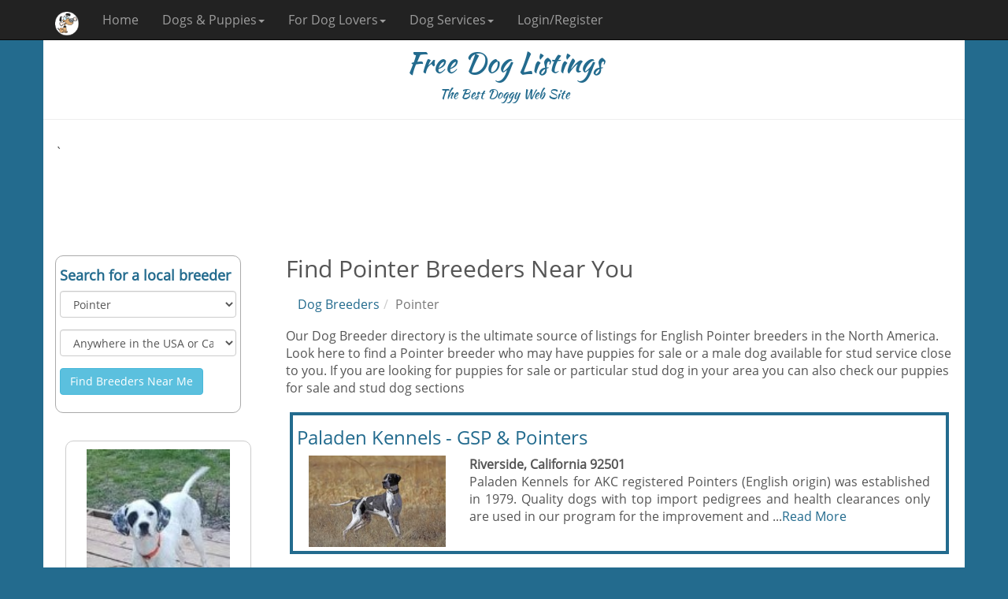

--- FILE ---
content_type: text/html; charset=utf-8
request_url: https://www.freedoglistings.com/Dog-Breeders/Pointer
body_size: 25090
content:
<!DOCTYPE html>
<html xmlns="http://www.w3.org/1999/xhtml" lang="en" xml:lang="en">
<head>
    <meta charset="utf-8" />
    <meta name="viewport" content="width=device-width, initial-scale=1.0" />
    <meta http-equiv="Content-Type" content="text/html; charset=utf-8" />
    <meta http-equiv="Content-Language" content="en" />
    <title>Pointer Breeders near you</title>
    <meta name="description" content="Find English Pointer Breeders near you using our searchable directory. If you need a reputable Pointer breeder, you&#x27;ve come to the right website. Take a look! Including California." />
    <meta name="keywords" content="Pointer,English Pointer,Breeders,breeding Kennels,United States,Canada,California" />
    <meta name="robots" content="INDEX,FOLLOW" />
    <link rel="canonical" href="https://www.freedoglistings.com/Dog-Breeders/Pointer" />
    <meta name="theme-color" content="#236B8E" />
    <link href="/favicon.ico" rel="shortcut icon" type="image/x-icon" />
    <link rel="manifest" href="/manifest.json" />
    <meta name="p:domain_verify" content="3469dbaaf0d0af7ed1219f8fc95b2afb" />
    <link href="https://maxcdn.bootstrapcdn.com/font-awesome/4.6.3/css/font-awesome.min.css" rel="stylesheet" />
    
    

        <!--
    <link rel="stylesheet" href="https://fonts.googleapis.com/css?family=Open+Sans|Kaushan+Script"
          asp-fallback-href="~/lib/googlefonts/fonts/fonts.css"
          asp-fallback-test-class="sr-only" asp-fallback-test-property="position" asp-fallback-test-value="absolute" />
    <link rel="stylesheet" href="https://ajax.aspnetcdn.com/ajax/bootstrap/3.3.7/css/bootstrap.min.css"
          asp-fallback-href="~/lib/bootstrap/dist/css/bootstrap.min.css"
          asp-fallback-test-class="sr-only" asp-fallback-test-property="position" asp-fallback-test-value="absolute" />
        -->
        <link rel="stylesheet" href="/css/site.min.css?v=HL3I5BMLsBTi3hmHwTzYXrqzMrCN9si89HxHiLrToO0" />
        <script async src="https://www.googletagmanager.com/gtag/js?id=GA_TRACKING_ID"></script>
        <script>
            window.dataLayer = window.dataLayer || [];
            function gtag() { dataLayer.push(arguments); }
            gtag('js', new Date());
            gtag('config', 'UA-1192762-1');
        </script>
    
    
    <meta name="msvalidate.01" content="CD2BC485DDE85AD017553FD80292774B" />
</head>
<body>
    <nav class="navbar navbar-inverse navbar-fixed-top">
        <div class="container">
            <div class="navbar-header">
                <button type="button" class="navbar-toggle" data-toggle="collapse" data-target=".navbar-collapse">
                    <span class="sr-only">Toggle navigation</span>
                    <span class="icon-bar"></span>
                    <span class="icon-bar"></span>
                    <span class="icon-bar"></span>
                </button>
                
            <button type="button" class="navbar-toggle" data-toggle="srchbtn">
                <span class="sr-only">Toggle Search</span>
                <i class="fa fa-search fa-lg" style="color:white"></i>
            </button>

                <a href="/" class="navbar-brand"><img class="lazy" src="/images/cp.gif" data-src="/images/logo42.png" style="height:30px" alt="Free Dog Listings mini logo" /></a>
                <span class="visible-xs" style="color:white;padding-top:10px;font-size:20px">Free Dog Listings</span>
            </div>
            <div class="navbar-collapse collapse">
                <ul class="nav navbar-nav">
                    <li><a href="/">Home</a></li>
                    <li class="nav-dropdown">
                        <a href="#" class="dropdown-toggle" data-toggle="dropdown">Dogs &amp; Puppies<span class="caret"></span></a>
                        <ul class="dropdown-menu">
                            <li><a href="/Puppies-For-Sale">Puppies for Sale</a></li>
                            <li><a href="/Dog-Breeders">Breeders</a></li>
                            <li><a href="/Dog-Studs">Studs</a></li>
                        </ul>
                    </li>
                    <li class="nav-dropdown">
                        <a href="#" class="dropdown-toggle" data-toggle="dropdown">For Dog Lovers<span class="caret"></span></a>
                        <ul class="dropdown-menu">
                            <li><a href="/Calendars">Dog Calendars</a></li>
                            <li><a href="/Gifts">Dog Breed Gifts</a></li>
                            <li><a href="/Dog-Books">Dog Breed Books</a></li>
                            <li><a href="/PuppyPhotos">Puppy Photo Gallery</a></li>
                        </ul>
                    </li>
                    <li class="nav-dropdown">
                        <a href="#" class="dropdown-toggle" data-toggle="dropdown">Dog Services<span class="caret"></span></a>
                        <ul class="dropdown-menu">
                            <li><a href="/Dog-Boarding">Dog Boarding</a></li>
                            <li><a href="/Dog-Grooming">Dog Grooming</a></li>
                            <li><a href="/Dog-Training">Dog Training</a></li>
                        </ul>
                    </li>
                            <li><a href="/Misc/Login">Login/Register</a></li>
                </ul>
            </div>
        </div>
    </nav>
    <div class="container body-content">
        <div class="row hidden-xs" style="color:#236B8E;text-align:center; font-family:'Kaushan Script', cursive;">
            <h1>Free Dog Listings</h1>
            <span style="font-size:16px">The Best Doggy Web Site</span>
            <hr />
        </div>

                <div class="gAdvert top">
            `<script async src="//pagead2.googlesyndication.com/pagead/js/adsbygoogle.js"></script><!-- FDLUSAZB0 --><ins class="adsbygoogle respx" data-ad-client="ca-pub-4676128339395939" data-ad-slot="7070041396"></ins><script>(adsbygoogle = window.adsbygoogle || []).push({});</script>
        </div>
        <div class="row">
            <div class="col-md-3">
                <div class="capsule srch hidden-xs" style="height:200px">
                    <div>
                        <h5>Search for a local breeder</h5>
                        <div class="form-group">
                            <select id="Breed2" class="form-control" onchange="GetBreedStates('Breed2','Loc2','Breeders');return false;"><option value="Affenpinscher">Affenpinscher</option><option value="Airedale-Terrier">Airedale Terrier</option><option value="Akita">Akita</option><option value="Alapaha-Blue-Blood-Bulldog">Alapaha Blue Blood Bulldog</option><option value="Alaskan-Malamute">Alaskan Malamute</option><option value="American-Bulldog">American Bulldog</option><option value="American-Cocker-Spaniel">American Cocker Spaniel</option><option value="American-Eskimo-Dog">American Eskimo Dog</option><option value="American-Indian-Dog">American Indian Dog</option><option value="American-Pit-Bull-Terrier">American Pit Bull Terrier</option><option value="American-Staffordshire-Terrier">American Staffordshire Terrier</option><option value="Anatolian-Shepherd-Dog">Anatolian Shepherd Dog</option><option value="Australian-Cattle-Dog">Australian Cattle Dog</option><option value="Australian-Shepherd-Dog">Australian Shepherd Dog</option><option value="Basenji">Basenji</option><option value="Basset-Hound">Basset Hound</option><option value="Beagle">Beagle</option><option value="Berger-Picard">Berger Picard</option><option value="Bernese-Mountain-Dog">Bernese Mountain Dog</option><option value="Bichon-Frise">Bichon Frise</option><option value="Black-And-Tan-Coonhound">Black And Tan Coonhound</option><option value="Black-Mouth-Cur">Black Mouth Cur</option><option value="Bloodhound">Bloodhound</option><option value="Bluetick-Coonhound">Bluetick Coonhound</option><option value="Bolognese">Bolognese</option><option value="Border-Collie">Border Collie</option><option value="Boston-Terrier">Boston Terrier</option><option value="Bouvier-Des-Flandres">Bouvier Des Flandres</option><option value="Boxer">Boxer</option><option value="Boykin-Spaniel">Boykin Spaniel</option><option value="Brittany">Brittany</option><option value="Brussels-Griffon">Brussels Griffon</option><option value="Bull-Terrier">Bull Terrier</option><option value="Bullmastiff">Bullmastiff</option><option value="Cairn-Terrier">Cairn Terrier</option><option value="Cane-Corso">Cane Corso</option><option value="Cavalier-King-Charles-Spaniel">Cavalier King Charles Spaniel</option><option value="Cesky-Terrier">Cesky Terrier</option><option value="Chesapeake-Bay-Retriever">Chesapeake Bay Retriever</option><option value="Chihuahua">Chihuahua</option><option value="Chinese-Crested">Chinese Crested</option><option value="Chinese-Shar-Pei">Chinese Shar Pei</option><option value="Chow-Chow">Chow Chow</option><option value="Clumber-Spaniel">Clumber Spaniel</option><option value="Cockapoo">Cockapoo</option><option value="Collie">Collie</option><option value="Coton-De-Tulear">Coton De Tulear</option><option value="Dachshund">Dachshund</option><option value="Dalmatian">Dalmatian</option><option value="Dandie-Dinmont-Terrier">Dandie Dinmont Terrier</option><option value="Doberman-Pinscher">Doberman Pinscher</option><option value="Dogo-Argentino">Dogo Argentino</option><option value="Dogue-De-Bordeaux">Dogue De Bordeaux</option><option value="English-Bulldog">English Bulldog</option><option value="English-Setter">English Setter</option><option value="English-Shepherd">English Shepherd</option><option value="English-Springer-Spaniel">English Springer Spaniel</option><option value="Finnish-Spitz">Finnish Spitz</option><option value="Flat-Coated-Retriever">Flat Coated Retriever</option><option value="French-Bulldog">French Bulldog</option><option value="German-Pinscher">German Pinscher</option><option value="German-Shepherd-Dog">German Shepherd Dog</option><option value="German-Shorthaired-Pointer">German Shorthaired Pointer</option><option value="German-Wirehaired-Pointer">German Wirehaired Pointer</option><option value="Giant-Schnauzer">Giant Schnauzer</option><option value="Golden-Retriever">Golden Retriever</option><option value="Goldendoodle">Goldendoodle</option><option value="Great-Dane">Great Dane</option><option value="Great-Pyrenees">Great Pyrenees</option><option value="Greater-Swiss-Mountain-Dog">Greater Swiss Mountain Dog</option><option value="Groenendael">Groenendael</option><option value="Havanese">Havanese</option><option value="Ibizan-Hound">Ibizan Hound</option><option value="Irish-Red-And-White-Setter">Irish Red And White Setter</option><option value="Irish-Wolfhound">Irish Wolfhound</option><option value="Italian-Greyhound">Italian Greyhound</option><option value="Jack-Russell-Terrier">Jack Russell Terrier</option><option value="Japanese-Chin">Japanese Chin</option><option value="Karelian-Bear-Dog">Karelian Bear Dog</option><option value="Labradoodle">Labradoodle</option><option value="Labrador-Retriever">Labrador Retriever</option><option value="Lhasa-Apso">Lhasa Apso</option><option value="Malinois">Malinois</option><option value="Maltese">Maltese</option><option value="Maltipoo">Maltipoo</option><option value="Mastiff">Mastiff</option><option value="Mi-Ki">Mi Ki</option><option value="Miniature-Australian-Shepherd">Miniature Australian Shepherd</option><option value="Miniature-Bull-Terrier">Miniature Bull Terrier</option><option value="Miniature-Pinscher">Miniature Pinscher</option><option value="Miniature-Schnauzer">Miniature Schnauzer</option><option value="Morkie">Morkie</option><option value="Munsterlander">Munsterlander</option><option value="Neapolitan-Mastiff">Neapolitan Mastiff</option><option value="Newfoundland-Dog">Newfoundland Dog</option><option value="Norwich-Terrier">Norwich Terrier</option><option value="Old-English-Sheepdog">Old English Sheepdog</option><option value="Papillon">Papillon</option><option value="Parson-Russell-Terrier">Parson Russell Terrier</option><option value="Pekingese">Pekingese</option><option value="Pembroke-Welsh-Corgi">Pembroke Welsh Corgi</option><option value="Perro-De-Presa-Canario">Perro De Presa Canario</option><option value="Pointer" selected="selected">Pointer</option><option value="Pomeranian">Pomeranian</option><option value="Pomsky">Pomsky</option><option value="Poodle-Miniature">Poodle Miniature</option><option value="Poodle-Standard">Poodle Standard</option><option value="Poodle-Toy">Poodle Toy</option><option value="Portuguese-Water-Dog">Portuguese Water Dog</option><option value="Pug">Pug</option><option value="Rat-Terrier">Rat Terrier</option><option value="Redbone-Coonhound">Redbone Coonhound</option><option value="Rhodesian-Ridgeback">Rhodesian Ridgeback</option><option value="Rottweiler">Rottweiler</option><option value="Saint-Bernard">Saint Bernard</option><option value="Samoyed">Samoyed</option><option value="Sarplaninac">Sarplaninac</option><option value="Schipperke">Schipperke</option><option value="Scottish-Terrier">Scottish Terrier</option><option value="Shetland-Sheepdog">Shetland Sheepdog</option><option value="Shiba-Inu">Shiba Inu</option><option value="Shih-Poo">Shih Poo</option><option value="Shih-Tzu">Shih Tzu</option><option value="Shiloh-Shepherd">Shiloh Shepherd</option><option value="Siberian-Husky">Siberian Husky</option><option value="Soft-Coated-Wheaten-Terrier">Soft Coated Wheaten Terrier</option><option value="Staffordshire-Bull-Terrier">Staffordshire Bull Terrier</option><option value="Tibetan-Mastiff">Tibetan Mastiff</option><option value="Toy-Fox-Terrier">Toy Fox Terrier</option><option value="Vizsla">Vizsla</option><option value="Weimaraner">Weimaraner</option><option value="Welsh-Terrier">Welsh Terrier</option><option value="West-Highland-White-Terrier">West Highland White Terrier</option><option value="Whippet">Whippet</option><option value="Wire-Fox-Terrier">Wire Fox Terrier</option><option value="Wirehaired-Pointing-Griffon">Wirehaired Pointing Griffon</option><option value="Yorkipoo">Yorkipoo</option><option value="Yorkshire-Terrier">Yorkshire Terrier</option></select>
                        </div>
                        <div class="form-group">
                            <select id="Loc2" class="form-control"><option value="">Anywhere in the USA or Canada</option><optgroup label="USA"><option value="California">California</option></optgroup></select>
                        </div>
                        <button type="button" class="btn btn-info" style="white-space:normal" onclick="findBreeders();return false;">Find Breeders Near Me</button>
                    </div>
                </div>
                <div class="text-center hidden-xs hidden-sm">
                    <div class="text-center"><a href="/Puppies-For-Sale/Pointer" class="btn btn-default btn-lg btnx"><img style="width:90%;border 5px solid #d0d0d0;" class="lazy" src="/images/cp.gif" data-src="/pics/puppies-classifieds/IIc617geXg3j4H5nv402_tn.jpg" alt="Pointer thumbnail" />Pointers for Sale/Adoption</a></div>
                </div>
                    <div class="text-center hidden-xs hidden-sm">
                         <a class="btn btn-lg btn-success btn-lg btnx hidden-sm hidden-xs" href="/Misc/Login">Post your Pointer Info Online for Free</a>
                    </div>
                    <div class="gAdvert hidden-xs hidden-sm">
                        <script async src="//pagead2.googlesyndication.com/pagead/js/adsbygoogle.js"></script><!-- FDLUSAZBV --><ins class="adsbygoogle" style="display:block" data-ad-client="ca-pub-4676128339395939" data-ad-slot="1432316307" data-ad-format="auto" data-full-width-responsive="true"></ins><script>(adsbygoogle = window.adsbygoogle || []).push({});</script>
                    </div>
            </div>
            <div class="col-md-9">

                <h2>Find Pointer Breeders Near You</h2>
                <ol class="breadcrumb"><li><a href="/Dog-Breeders">Dog Breeders</a></li><li class="active">Pointer</li></ol>
                <p>Our Dog Breeder directory is the ultimate source of listings for English Pointer breeders in the North America. Look here to find a Pointer breeder who may have puppies for sale or a male dog available for stud service close to you. If you are looking for puppies for sale or particular stud dog in your area you can also check our puppies for sale and stud dog sections</p>
                <div class="text-center">
                    
                </div>
                <div class="row ListBox"><h3><a href="/Dog-Breeders-Details?id=29450&t=Pointer-California">Paladen Kennels - GSP & Pointers</a></h3><div class="col-sm-3"><a href="/Dog-Breeders-Details?id=29450&t=Pointer-California"><img class="img-responsive lazy" src="/images/cp.gif" data-src="/pics/puppies-breeders-rescue/XBadb1CIBZCX4I8tMO8Y_tn.jpg" alt="Paladen Kennels - GSP & Pointers Pointer breeder"></a></div><div class="col-sm-9"><div class="adr">Riverside, California 92501</div><p>Paladen Kennels for AKC registered Pointers (English origin) was established in 1979. Quality dogs with top import pedigrees and health clearances only are used in our program for the improvement and ...<a href="/Dog-Breeders-Details?id=29450&t=Pointer-California">Read More</a></p></div></div>
                <div class="gAdvert">
                    <script async src="//pagead2.googlesyndication.com/pagead/js/adsbygoogle.js"></script><!-- FDLUSAZB1 --><ins class="adsbygoogle" style="display:block" data-ad-client="ca-pub-4676128339395939" data-ad-slot="1851366784" data-ad-format="auto" data-full-width-responsive="true"></ins><script>(adsbygoogle = window.adsbygoogle || []).push({});</script>
                </div>
                
                <div class="text-center">
                    
                </div>

                <div class="row">
                    <div class="col-lg-6 col-md-6 col-sm-12">
                        <div class="row">
                            <div class="col-lg-6 col-md-6 col-sm-6">
                                <div class="text-center"><a href="/Puppies-For-Sale/Pointer" class="btn btn-default btn-lg btnx"><img style="width:90%;border 5px solid #d0d0d0;" class="lazy" src="/images/cp.gif" data-src="/pics/puppies-classifieds/IIc617geXg3j4H5nv402_tn.jpg" alt="Pointer thumbnail" />Pointers for Sale/Adoption</a></div>
                            </div>
                            <div class="col-lg-6 col-md-6 col-sm-6">
                                <div class="text-center"><a href="/Calendars/Pointer" class="btn btn-success btn-lg btnx"><img style="width:90%;border 5px solid #d0d0d0;" class="lazy" src="/images/cp.gif" data-src="/pics/calendar/61ar1ys6f1l._sl160_.jpg" alt="Pointer calendar thumbnail" />2026 Pointer Calendars</a></div>
                            </div>
                        </div>
                    </div>
                    <div class="col-lg-6 col-md-6 col-sm-12">
                        <div class="row">
                            <div class="col-lg-6 col-md-6 col-sm-6">
                                
                            </div>
                            <div class="col-lg-6 col-md-6 col-sm-6">
                                
                            </div>
                        </div>
                    </div>
                </div>
                <div class="row"><div class="col-lg-12"><h3>Similar Breeds</h3></div><div class="col-sm-3 text-center"><a href="/Dog-Breeders/English-Setter" class="btn btn-primary btn-lg btnx"><img style="width:90%;border:5px solid #d0d0d0;" class="lazy" src="/images/cp.gif" data-src="/pics/dog-breeds/English Setter_tn.jpg" alt="English Setter thumbnail" />English Setter Breeders</a></div><div class="col-sm-3 text-center"><a href="/Dog-Breeders/Irish-Red-And-White-Setter" class="btn btn-primary btn-lg btnx"><img style="width:90%;border:5px solid #d0d0d0;" class="lazy" src="/images/cp.gif" data-src="/pics/dog-breeds/Irish Red And White Setter_tn.jpg" alt="Irish Red And White Setter thumbnail" />Irish Red And White Setter Breeders</a></div><div class="col-sm-3 text-center"><a href="/Dog-Breeders/Irish-Setter" class="btn btn-primary btn-lg btnx"><img style="width:90%;border:5px solid #d0d0d0;" class="lazy" src="/images/cp.gif" data-src="/pics/dog-breeds/Irish Setter_tn.jpg" alt="Irish Setter thumbnail" />Irish Setter Breeders</a></div><div class="col-sm-3 text-center"><a href="/Dog-Breeders/Weimaraner" class="btn btn-primary btn-lg btnx"><img style="width:90%;border:5px solid #d0d0d0;" class="lazy" src="/images/cp.gif" data-src="/pics/dog-breeds/Weimaraner_tn.jpg" alt="Weimaraner thumbnail" />Weimaraner Breeders</a></div></div>
            </div>
        </div>

        <hr />
        <footer>
            <div class="container">
                <div class="row">
                    <div class="col-sm-4">
                        <span class="copyright">&copy;Free Dog Listings 2025</span>
                    </div>
                    <div class="col-sm-3">
                        <ul class="list-inline social-buttons">
                            <li class="list-inline-item social-facebook">
                                <a href="https://www.facebook.com/FreeDogListings" aria-label="facebook">
                                    <i class="fa fa-facebook"></i>
                                </a>
                            </li>
                            <!--
                            <li class="list-inline-item social-twitter">
                                <a href="https://www.twitter.com/FreeDogListings" aria-label="twitter">
                                    <i class="fa fa-twitter"></i>
                                </a>
                            </li>
                                -->
                            <li class="list-inline-item social-mail">
                                <a href="#" onclick="openContactModal('');return false;" aria-label="contact">
                                    <i class="fa fa-envelope"></i>
                                </a>
                            </li>
                        </ul>
                    </div>
                    <div class="col-sm-5">
                        <ul class="list-inline quicklinks">
                            <li class="list-inline-item">
                                <a href="/Misc/PrivacyPolicy">Privacy Policy</a>
                            </li>
                            <li class="list-inline-item">
                                <a href="/Misc/TermsAndConditions">Terms Of Service</a>
                            </li>
                        </ul>
                    </div>
                </div>
            </div>
        </footer>
    </div>
    
    
        <script src="https://ajax.aspnetcdn.com/ajax/jquery/jquery-2.2.0.min.js" crossorigin="anonymous" integrity="sha384-K+ctZQ+LL8q6tP7I94W+qzQsfRV2a+AfHIi9k8z8l9ggpc8X+Ytst4yBo/hH+8Fk">
        </script>
<script>(window.jQuery||document.write("\u003Cscript src=\u0022\/lib\/jquery\/dist\/jquery.min.js\u0022 crossorigin=\u0022anonymous\u0022 integrity=\u0022sha384-K\u002BctZQ\u002BLL8q6tP7I94W\u002BqzQsfRV2a\u002BAfHIi9k8z8l9ggpc8X\u002BYtst4yBo\/hH\u002B8Fk\u0022\u003E\u003C\/script\u003E"));</script>
        <script src="https://ajax.aspnetcdn.com/ajax/bootstrap/3.3.7/bootstrap.min.js" crossorigin="anonymous" integrity="sha384-Tc5IQib027qvyjSMfHjOMaLkfuWVxZxUPnCJA7l2mCWNIpG9mGCD8wGNIcPD7Txa">
        </script>
<script>(window.jQuery && window.jQuery.fn && window.jQuery.fn.modal||document.write("\u003Cscript src=\u0022\/lib\/bootstrap\/dist\/js\/bootstrap.min.js\u0022 crossorigin=\u0022anonymous\u0022 integrity=\u0022sha384-Tc5IQib027qvyjSMfHjOMaLkfuWVxZxUPnCJA7l2mCWNIpG9mGCD8wGNIcPD7Txa\u0022\u003E\u003C\/script\u003E"));</script>
        <script src="/js/site.min.js?v=_5A_SYEXyHiFZX8b5HmNfuXsc7su-eEk5kcWMvyB4nE"></script>
    
    
    <script>
        $("img.lazy").lazyload();
      
        $.ajaxSetup({ cache: false });
      

        /*
        if ('serviceWorker' in navigator) {
            window.addEventListener('load', function () {
                navigator.serviceWorker.register('/sw.js').then(function (registration) {
                    // Registration was successful
                    console.log('ServiceWorker registration successful with scope: ', registration.scope);
                }, function (err) {
                    // registration failed :(
                    console.log('ServiceWorker registration failed: ', err);
                });
            });
        }*/
    </script>
    <script type="application/ld+json">
        {
        "@context": "http://schema.org/",
        "@type": "Organization",
        "name": "Free Dog Listings",
        "url": "https://www.freedoglistings.com"
        }
    </script>

</body>
</html>


--- FILE ---
content_type: text/html; charset=utf-8
request_url: https://www.google.com/recaptcha/api2/aframe
body_size: 267
content:
<!DOCTYPE HTML><html><head><meta http-equiv="content-type" content="text/html; charset=UTF-8"></head><body><script nonce="GRFvdRbr_JbTmLaJVdqq9g">/** Anti-fraud and anti-abuse applications only. See google.com/recaptcha */ try{var clients={'sodar':'https://pagead2.googlesyndication.com/pagead/sodar?'};window.addEventListener("message",function(a){try{if(a.source===window.parent){var b=JSON.parse(a.data);var c=clients[b['id']];if(c){var d=document.createElement('img');d.src=c+b['params']+'&rc='+(localStorage.getItem("rc::a")?sessionStorage.getItem("rc::b"):"");window.document.body.appendChild(d);sessionStorage.setItem("rc::e",parseInt(sessionStorage.getItem("rc::e")||0)+1);localStorage.setItem("rc::h",'1765167022745');}}}catch(b){}});window.parent.postMessage("_grecaptcha_ready", "*");}catch(b){}</script></body></html>

--- FILE ---
content_type: application/javascript
request_url: https://www.freedoglistings.com/js/site.min.js?v=_5A_SYEXyHiFZX8b5HmNfuXsc7su-eEk5kcWMvyB4nE
body_size: 26902
content:
function HideDelay(n){setTimeout("$('#"+n+"YL').hide();$('#"+n+"').val('');",500)}function ajaxErrorSilent(){}function GetLocations(n){var t=$("#"+n).val().replace(/[^\w\s]/gi,"");t.length===0?$("#"+n+"YL").hide():$.ajax({type:"GET",url:"/api/Search/GetLocations?locx="+t+"&locID="+n,contentType:!1,processData:!1,success:GetLocationSuccess,error:ajaxErrorSilent,timeout:5e3})}function GetLocationSuccess(n){for(var i=n.locID,t=0;t<15;t++)t<n.data.length?($("#"+i+t).text(n.data[t].loc),$("#"+i+t).show(),lnk[t]=n.data[t].url):$("#"+i+t).hide();$("#"+i+"YL").show()}function getBiz(n){var i;n==="LocG"?baseLnk="/Dog-Grooming/":n==="LocK"?baseLnk="/Dog-Boarding/":n==="LocW"?baseLnk="/Pet-Sitters-And-Dog-Walkers/":n==="LocT"?baseLnk="/Dog-Training/":n==="LocP"?baseLnk="/Pooper-Scoopers/":n==="LocZ"&&(baseLnk="/"+$("#biz").val()+"/");var r=!1,t=-1,u=$("#"+n).val().replace(/[^\w\s]/gi,"");if(u==="")r=!0;else{for(i=0;i<15;i++)if($("#"+n+i).text().toLowerCase().search(u.toLowerCase())!==-1){t=i;break}t===-1&&lnk[0]!==null&&lnk[0]!==""&&(t=0)}r||t===-1?Alert("You need to select a town/postcode!\r\nStart typing then click on one of the suggestions!"):window.location=baseLnk+lnk[t]}function initSearchBox(n){var r=document.getElementById(n),t,i;r.onpaste=function(t){var i=undefined;return window.clipboardData&&window.clipboardData.getData?i=window.clipboardData.getData("Text"):t.clipboardData&&t.clipboardData.getData&&(i=t.clipboardData.getData("text/plain")),$("#"+n).val(i),GetLocations(n),!1};var u=new Function("$('#"+n+"').val($(this).text());getBiz('"+n+"');"),f=new Function("$(this).css('background-color','#B0B0B0');"),e=new Function("$(this).css('background-color','#ffffff');");for(t=0;t<15;t++)i=document.createElement("div"),i.setAttribute("id",n+t),$("#"+n+"YL").append(i),$("#"+n+t).attr("onclick","").click(u),$("#"+n+t).mouseover(f),$("#"+n+t).mouseout(e),$("#"+n+t).css("color","#388E8E"),$("#"+n+t).css("padding","6px")}function findPuppies(){window.location=$("#Loc1").val()===null||$("#Loc1").val()===""?"/Puppies-For-Sale/"+$("#Breed1").val():"/Puppies-For-Sale/"+$("#Breed1").val()+"/"+$("#Loc1").val()}function findBreeders(){$("#Breed2").val()===null||$("#Breed2").val()===""?Alert("You need to select a dog breed!"):window.location=$("#Loc2").val()===null||$("#Loc2").val()===""?"/Dog-Breeders/"+$("#Breed2").val():"/Dog-Breeders/"+$("#Breed2").val()+"/"+$("#Loc2").val()}function findStuds(){$("#Breed3").val()===null||$("#Breed3").val()===""?Alert("You need to select a dog breed!"):window.location=$("#Loc3").val()===null||$("#Loc3").val()===""?"/Dog-Studs/"+$("#Breed3").val():"/Dog-Studs/"+$("#Breed3").val()+"/"+$("#Loc3").val()}function findCalendars(){$("#Breed4").val()===null||$("#Breed4").val()===""?Alert("You need to select a dog breed!"):window.location="/Calendars/"+$("#Breed4").val()}function findGifts(){$("#Breed5").val()===null||$("#Breed5").val()===""?Alert("You need to select a dog breed!"):window.location="/Gifts/"+$("#Breed5").val()}function findBooks(){$("#Breed6").val()===null||$("#Breed6").val()===""?Alert("You need to select a dog breed!"):window.location="/Dog-Books/"+$("#Breed6").val()}function findBreedInfo(){$("#BreedX").val()===null||$("#BreedX").val()===""?Alert("You need to select a dog breed!"):window.location="/DogBreedInfo/"+$("#BreedX").val()}function GetBreedStates(n,t,i){$.ajax({type:"GET",url:"/api/Search/GetBreedStates?bdn="+$("#"+n).val().replace(/-/g," ")+"&loc="+t+"&sType="+i,contentType:!1,processData:!1,success:GetBreedStatesSuccess,error:ajaxErrorSilent,timeout:5e3})}function GetBreedStatesSuccess(n){n.er.code===0&&($("#"+n.loc).empty(),$("#"+n.loc).html(n.locList))}function selQ(n,t){$("#B"+n+"A").removeClass("btn-info").addClass("btn-warning");$("#B"+n+"B").removeClass("btn-info").addClass("btn-warning");$("#B"+n+"C").removeClass("btn-info").addClass("btn-warning");$("#B"+n+"D").removeClass("btn-info").addClass("btn-warning");$("#B"+n+t).removeClass("btn-warning").addClass("btn-info")}function getAnswers(n){for(var i=0,t=1;t<11;t++)$("#B"+t+$("#H"+t).val()).hasClass("btn-info")?(i++,$("#Q"+t).css("background-color","#E0FFE0"),$("#A"+t).prepend('<span style="color:forestgreen;font-weight:bold">CORRECT <\/span>')):($("#Q"+t).css("background-color","#FFE0E0"),$("#A"+t).prepend('<span style="color:red;font-weight:bold">WRONG <\/span>')),$("#A"+t).slideDown(400);i<6?Alert("You got "+i+' Out of 10 right!<br />Try again you can do better!<br /><a rel="nofollow" href="http://www.facebook.com/sharer.php?u='+n+"/"+i+'" class="btn btn-sm" style="color:#ffffff;background-color:#3B5998;margin-top:5px"  target="_blank"><img src="/images/facebooklogo.png" style="height:30px" /> Share on Facebook<\/a>'):Alert("You got "+i+' Out of 10 right!<br /><a rel="nofollow" href="http://www.facebook.com/sharer.php?u='+n+"/"+i+'" class="btn btn-sm" style="color:#ffffff;background-color:#3B5998;margin-top:5px"  target="_blank"><img src="/images/facebooklogo.png" style="height:30px" /> Share on Facebook<\/a>')}function Confirm(n,t,i,r){if($("#confirm").length==0)$(document.body).append('<div class="modal fade" id="confirm" tabindex="-1" role="dialog" aria-labelledby="loginLabel"><div class="modal-dialog" role="document" style="width:340px"><div class="modal-content" style="background-color:#fff0f0"><div class="modal-header"><i class="fa fa-warning"><\/i><button type="button" class="close" data-dismiss="modal" aria-label="Close"><span aria-hidden="true">&times;<\/span><\/button><h4 class="modal-title" id="confirmMsg"><\/h4><\/div><div class="modal-footer text-center"><button type="button" class="btn btn-primary" id="confirmOK"><\/button> &nbsp<button type="button" class="btn btn-primary" id="confirmCancel" data-dismiss="modal"><\/button><\/div><\/div><\/div><\/div>');$("#confirmOK").text(n);$("#confirmCancel").text(t);$("#confirmMsg").text(" "+i);$("#confirmOK").off("click");$("#confirmOK").click(r);$("#confirm").modal("show")}function Alert(n){if($("#alertModal").length===0)$(document.body).append('<div  id="alertModal" class="modal fade" tabindex="-1" role="dialog"><div class="modal-dialog" role="document" style="width:300px">><div class="modal-content" style="background-color:#fff0f0"><div class="modal-header"><\/i><button type="button" class="close" data-dismiss="modal" aria-label="Close"><span aria-hidden="true">&times;<\/span><\/button><h4 class="modal-title" id="alertMsg"><\/h4><\/div><div class="modal-footer"><button type="button" class="btn btn-default" data-dismiss="modal">Close<\/button><\/div><\/div><\/div><\/div>');$("#alertMsg").html(n);$("#alertModal").modal("show")}function Logout(){return $.ajax({type:"GET",url:"/api/Login/Logout",contentType:!1,processData:!1,success:LogoutSuccess,error:ajaxErrorSilent,timeout:5e3}),!1}function LogoutSuccess(){Alert("Successfully Logged Out....");setTimeout(function(){window.location.href="/"},1e3)}function sLG(){$("#PW1").val("");$("#FP").slideUp();$("#RG").slideUp();$("#LG").slideDown()}function sRG(){$("#EM2").val("");$("#PW2A").val("");$("#PW2B").val("");$("#FN").val("");$("#LN").val("");$("#Agree").prop("checked",!1);$("#FP").slideUp();$("#LG").slideUp();$("#RG").slideDown()}function sFP(){$("#EM3").val("");$("#LG").slideUp();$("#RG").slideUp();$("#FP").slideDown()}function Login(n){return $("#EM1").val($("#EM1").val().trim()),$("#PW1").val($("#PW1").val().trim()),emailCheck($("#EM1").val())?$("#PW1").val().length<5?Alert("Password should be at least 5 character long!"):$.ajax({type:"GET",url:"/api/Login/Login?em="+$("#EM1").val()+"&pswd="+$("#PW1").val().replace("#","%23")+"&tgt="+n,contentType:!1,processData:!1,success:LoginSuccess,error:ajaxErrorSilent,timeout:5e3}):Alert("Username should be an email!"),!1}function LoginSuccess(n){n.code==0?(Alert("Account Verified! Logging You In....."),setTimeout(function(){window.location.href=n.msg},1e3)):Alert(n.msg)}function Register(){return $("#EM2").val($("#EM2").val().trim().toLowerCase()),$("#PW2A").val($("#PW2A").val().trim()),$("#PW2B").val($("#PW2B").val().trim()),emailCheck($("#EM2").val())?$("#PW2A").val().length<6?Alert("Password should be at least 6 character long!"):$("#PW2A").val()!=$("#PW2B").val()?Alert("Passwords should match one another!"):$("#Agree").prop("checked")?$.ajax({type:"GET",url:"/api/Login/Register?em="+$("#EM2").val()+"&pswd="+$("#PW2A").val(),contentType:!1,processData:!1,success:RGSuccess,error:ajaxErrorSilent,timeout:5e3}):Alert("You must agree to our terms and conditions to register!"):Alert("A valid email is required!"),!1}function ForgotPassword(){emailCheck($("#EM3").val())?$.ajax({type:"GET",url:"/api/Login/ForgotPassword?em="+$("#EM3").val(),contentType:!1,processData:!1,success:RGSuccess,error:ajaxErrorSilent,timeout:5e3}):Alert("Username should be an email!")}function RGSuccess(n){Alert(n.msg)}function ResetPasswordx(){return $("#PW1").val($("#PW1").val().trim()),$("#PW2").val($("#PW2").val().trim()),$("#PW1").val()!=$("#PW2").val()?Alert("Both Password should be the same!"):$("#PW1").val().length<6?Alert("Password should be at least 6 character long!"):$.ajax({type:"GET",url:"/api/Login/ResetPassword?pswd="+$("#PW1").val()+"&secretcode="+$("#secretCode").val(),contentType:!1,processData:!1,success:ResetPasswordSuccess,error:ajaxErrorSilent,timeout:5e3}),!1}function ResetPasswordSuccess(n){n.code==0?(Alert("Password Changed Successfully. Logging you in....."),setTimeout(function(){window.location="/Members"},1500)):Alert(n.msg)}function Verify(){$("#sCode").val($.trim($("#sCode").val()));$("#sCode").val().length<8?Alert("Please enter a valid verification code!"):window.location.href="/Misc/VerifyAccount?id="+$("#sCode").val()}function openContactModal(n){if($("#Contact").length==0){var t='<div class="modal fade" id="Contact" tabindex="-1" role="dialog" aria-labelledby="ContactLabel"><div class="modal-dialog" role="document"><div class="modal-content"><div class="modal-header"><button type="button" class="close" data-dismiss="modal" aria-label="Close"><span aria-hidden="true">&times;<\/span><\/button><h4 class="modal-title">Contact FreeDogListings<\/h4><\/div><div class="modal-body"><div class="form-group"><label for="cNM">Name:<\/label><input id="cNM" type="text" class="form-control" placeholder="Your Name" /><\/div><div class="form-group"><label for="cEM">Email:<\/label><input id="cEM" type="text" class="form-control" placeholder="Your Email" /><\/div><br><div class="form-group"><label for="cSbj">Subject:<\/label><input id="cSbj" type="text" class="form-control" value="'+n+'" placeholder="The Subject" /><\/div><div class="form-group"><label for="cMail">Message:<\/label><textarea id="cMail" class="form-control" placeholder="Your Message" rows="10"><\/textarea><\/div><div id="ContactMsg" class="alert alert-danger"><\/div><\/div><div class="modal-footer"><button type="button" class="btn btn-default" data-dismiss="modal">Close<\/button><button type="button" class="btn btn-primary" onclick="ContactUs();return false;">Send Email<\/button><\/div><\/div><\/div><\/div>';$(document.body).append(t)}$("#cNM").val("");$("#cEM").val("");$("#cMail").val("");$("#ContactMsg").hide();$("#Contact").modal("show")}function ContactUs(){if(emailCheck($("#cEM").val()))if($("#cNM").val().length<2)$("#ContactMsg").text("Please enter your name!"),$("#ContactMsg").slideDown();else if($("#cSbj").val().length<15)$("#ContactMsg").text("Subject field is too short!"),$("#ContactMsg").slideDown();else if($("#cMail").val().length<50)$("#ContactMsg").text("Please leave a detailed message!"),$("#ContactMsg").slideDown();else{var n={em:$("#cEM").val(),nm:$("#cNM").val(),msg:$("#cMail").val(),sbj:$("#cSbj").val()};$.ajax({type:"POST",url:"/api/Login/ContactUs",data:JSON.stringify(n),contentType:"application/json; charset=utf-8",dataType:"json",success:ContactUsSuccess,error:ajaxErrorSilent,timeout:5e3})}else $("#ContactMsg").text("Email appears to be incorrect!"),$("#ContactMsg").slideDown()}function ContactUsSuccess(n){n.code==0?($("#Contact").modal("hide"),Alert("Your message has been sent successfully!")):($("#ContactMsg").text(n.msg),$("#ContactMsg").slideDown())}function emailCheck(n){var i='[^\\s\\(\\)<>@,;:\\\\\\"\\.\\[\\]]+',o="("+i+'|("[^"]*"))',c=new RegExp("^"+o+"(\\."+o+")*$"),l=new RegExp("^"+i+"(\\."+i+")*$"),f=n.match(/^(.+)@(.+)$/),s,r,e,u,h;if(f==null||(s=f[1],r=f[2],s.match(c)==null))return!1;if(e=r.match(/^\[(\d{1,3})\.(\d{1,3})\.(\d{1,3})\.(\d{1,3})\]$/),e!=null){for(u=1;u<=4;u++)if(e[u]>255)return!1;return!0}if(h=r.match(l),h==null)return!1;var a=new RegExp(i,"g"),t=r.match(a),v=t.length;return t[t.length-1].length<2||t[t.length-1].length>20?!1:v<2?!1:!0}function contactAdvertiser(n,t){if(!emailCheck($("#Email").val()))return Alert("Please enter a valid Email!"),!1;if($("#Name").val().length<2)return Alert("Please enter a Name!"),!1;if($("#Subject").val().length<12)return Alert("Please enter the subject title for your email!"),!1;if($("#Message").val().length<20)return Alert("Please enter a meaningful message!"),!1;var i={tp:n,ttl:t,bdn:$("#bdn").val(),st:$("#st").val(),userID:$("#userID").val(),toEmail:$("#toEmail").val(),AdID:$("#AdID").val(),Email:$("#Email").val(),Name:$("#Name").val(),Subject:$("#Subject").val(),Message:$("#Message").val()};$.ajax({type:"POST",url:"/api/Search/contactAdvertiser",data:JSON.stringify(i),contentType:"application/json; charset=utf-8",dataType:"json",success:contactAdvertiserSuccess,error:ajaxErrorSilent,timeout:3e4})}function contactAdvertiserSuccess(n){n.code==0?($("#Email").val(""),$("#Name").val(""),$("#Subject").val(),$("#Message").val(""),Alert("Your email has been sent!")):Alert(n.msg)}function openContactTab(){$("#infotab").removeClass("active");$("#maptab").removeClass("active");$("#contacttab").addClass("active");$("#info").removeClass("active");$("#map").removeClass("active");$("#contact").addClass("active");scrollToElement("#Name")}function scrollToElement(n){element=$(n);offset=element.offset();offsetTop=offset.top+0;$("html, body").animate({scrollTop:offsetTop},1e3)}function OpenEditReview(n){$("#DTx"+n).val($("#DT"+n).text());$("#xC"+n).val($("#C"+n).html().replace(regex,"\n"));$("#DC"+n).slideUp(500);$("#DxC"+n).slideDown(500);$("#EditBtn"+n).fadeOut(500);$("#DelBtn"+n).fadeOut(500)}function CloseEditReview(n){$("#DxC"+n).slideUp(500);$("#DC"+n).slideDown(500);$("#EditBtn"+n).fadeIn(500);$("#DelBtn"+n).fadeIn(500)}function DeleteReview(n){Action=function(){DeleteReviewConfirmed(n)};Confirm("Yes","Cancel/No","Are you sure you want to delete your review?",Action)}function DeleteReviewConfirmed(n){$("#confirm").modal("hide");var t={reviewID:n,reviewTitle:"",review:"",stars:0,cpyID:$("#cpyID").val(),cpyUserID:$("#cpyUserID").val(),avgStars:"",nickname:""};$.ajax({type:"POST",url:"/api/Search/DeleteReview",data:JSON.stringify(t),contentType:"application/json; charset=utf-8",dataType:"json",success:DeleteReviewSuccess,error:ajaxErrorSilent})}function DeleteReviewSuccess(n){n.er.code==0?($("#BM"+n.reviewID).slideUp(500),$("#stars").attr("src","/Images/stars"+n.avgStars+".png")):n.code==2?loginRedirect():Alert(n.er.msg)}function UpDateReview(n){var t={reviewID:n,reviewTitle:$("#DTx"+n).val(),review:$("#xC"+n).val(),stars:$('input:radio[name="nRating'+n+'"]:checked').val(),cpyID:$("#cpyID").val(),cpyUserID:$("#cpyUserID").val(),nickname:""};$.ajax({type:"POST",url:"/api/Search/UpDateReview",data:JSON.stringify(t),contentType:"application/json; charset=utf-8",dataType:"json",success:UpDateReviewsSuccess,error:ajaxErrorSilent})}function UpDateReviewsSuccess(n){n.er.code==0?($("#DT"+n.reviewID).text(n.reviewTitle),$("#C"+n.reviewID).html(n.review),$("#stars"+n.reviewID).attr("src","/Images/stars"+n.stars+".png"),$("#stars").attr("src","/Images/stars"+n.avgStars+".png"),CloseEditReview(n.reviewID)):n.code==2?loginRedirect():Alert(n.er.msg)}function newReview(){if($("#UserID").val()=="0")loginRedirect();else if($("#nNickname").val().length<6)Alert("Nicknames/Aliases must be a least 6 characters long!");else if($("#nReviewTitle").val().length<6)Alert("Review Titles must be a least 6 characters long!");else if($("#nReview").val().length<6)Alert("Reviews must be a least 20 characters long!");else if($('input[name="nRating"]:checked').val()){var n={reviewID:0,reviewTitle:$("#nReviewTitle").val(),review:$("#nReview").val(),stars:$('input:radio[name="nRating"]:checked').val(),cpyID:$("#cpyID").val(),cpyUserID:$("#cpyUserID").val(),nickname:$("#nNickname").val()};$.ajax({type:"POST",url:"/api/Search/newReview",data:JSON.stringify(n),contentType:"application/json; charset=utf-8",dataType:"json",success:newReviewSuccess,error:ajaxErrorSilent})}else Alert("You have not rated this business!")}function newReviewSuccess(n){n.er.code==0?($("#nReviewTitle").val(""),$("#nReview").val(""),$("#stars").attr("src","/Images/stars"+n.avgStars+".png"),$("#ReviewList").append(n.er.msg),scrollToElement("#BM"+n.reviewID),$("#BM"+n.reviewID).slideDown(500)):n.code==2?loginRedirect():Alert(n.er.msg)}function loginRedirect(){Alert("Your Login Expired! Redirecting you to the login page.......");setTimeout(function(){window.location.href="/Misc/Login?r="+encodeURIComponent(window.location.href).replace("%23","&h=")},1500)}function ShowEmail(n,t){var i={tp:n,id:t};$.ajax({type:"POST",url:"/api/Search/ShowEmail",data:JSON.stringify(i),contentType:"application/json; charset=utf-8",dataType:"json",success:ShowEmailSuccess,error:ajaxErrorSilent})}function ShowEmailSuccess(n){n.code==0&&($("#Email").html('<a type="button" class="btn btn-info" href="mailto:'+n.msg+'" style="margin-top:5px">'+n.msg+"<\/a>"),$("#Email").slideDown(500))}function getPhotoPage(){window.location="/PuppyPhotos/"+$("#selPuppyPhoto").val()}function swapImg(n){$("#mImg").attr("src",$("#Img"+n).attr("src"))}function submitBreedReview(){if($("#name").val().length<=1)Alert("Please Enter Your Name!");else if(emailCheck($("#email").val()))if($("#stars").val()=="")Alert("Please select a rating value 1 to 5 stars");else{var n={bid:$("#bid").val(),pid:0,name:$("#name").val(),email:$("#email").val(),review:$("#review").val(),stars:$("#stars").val()};$.ajax({type:"POST",url:"/api/Search/BreedReview",data:JSON.stringify(n),contentType:"application/json; charset=utf-8",dataType:"json",success:ReviewSuccess,error:ajaxErrorSilent,timeout:5e3})}else Alert("Please Enter Your Email!")}function submitPhotoReview(){if($("#name").val().length<=1)Alert("Please Enter Your Name!");else if(emailCheck($("#email").val()))if($("#stars").val()=="")Alert("Please select a rating value 1 to 5 stars");else{var n={bid:0,pid:$("#pid").val(),name:$("#name").val(),email:$("#email").val(),review:$("#review").val(),stars:$("#stars").val()};$.ajax({type:"POST",url:"/api/Search/PhotoReview",data:JSON.stringify(n),contentType:"application/json; charset=utf-8",dataType:"json",success:ReviewSuccess,error:ajaxErrorSilent,timeout:5e3})}else Alert("Please Enter Your Email!")}function ReviewSuccess(){$("#revModal").modal("hide");$("#revSModal").modal("show")}var lnk,regex;$(document).ready(function(){$("#LocG").length!==0&&initSearchBox("LocG");$("#LocK").length!==0&&initSearchBox("LocK");$("#LocW").length!==0&&initSearchBox("LocW");$("#LocT").length!==0&&initSearchBox("LocT");$("#LocB").length!==0&&initSearchBox("LocB");$("#LocP").length!==0&&initSearchBox("LocP");$("#LocZ").length!==0&&initSearchBox("LocZ")});lnk=["","","","","","","","","","","","","","",""];var upperCase=new RegExp("[A-Z]"),lowerCase=new RegExp("[a-z]"),numbers=new RegExp("[0-9]");$("[data-toggle=srchbtn]").click(function(){$(".srch").toggleClass("hidden-xs");$(".btnx").toggleClass("hidden-xs");$(".fa-search").toggleClass("fa-times")});regex=/<br\s*[\/]?>/gi,function(n,t){typeof exports=="object"?module.exports=t(n):typeof define=="function"&&define.amd?define([],t(n)):n.LazyLoad=t(n)}(typeof global!="undefined"?global:this.window||this.global,function(n){"use strict";function t(n,t){this.settings=i(r,t||{});this.images=n||document.querySelectorAll(this.settings.selector);this.observer=null;this.init()}const r={src:"data-src",srcset:"data-srcset",selector:".lazyload"},i=function(){let n={},r=!1,t=0,u=arguments.length;Object.prototype.toString.call(arguments[0])==="[object Boolean]"&&(r=arguments[0],t++);let f=function(t){for(let u in t)Object.prototype.hasOwnProperty.call(t,u)&&(n[u]=r&&Object.prototype.toString.call(t[u])==="[object Object]"?i(!0,n[u],t[u]):t[u])};for(;t<u;t++){let n=arguments[t];f(n)}return n};if(t.prototype={init:function(){if(!n.IntersectionObserver){this.loadImages();return}let t=this;this.observer=new IntersectionObserver(function(n){n.forEach(function(n){if(n.intersectionRatio>0){t.observer.unobserve(n.target);let i=n.target.getAttribute(t.settings.src),r=n.target.getAttribute(t.settings.srcset);"img"===n.target.tagName.toLowerCase()?(i&&(n.target.src=i),r&&(n.target.srcset=r)):n.target.style.backgroundImage="url("+i+")"}})},{root:null,rootMargin:"0px",threshold:[0]});this.images.forEach(function(n){t.observer.observe(n)})},loadAndDestroy:function(){this.settings&&(this.loadImages(),this.destroy())},loadImages:function(){if(this.settings){let n=this;this.images.forEach(function(t){let i=t.getAttribute(n.settings.src),r=t.getAttribute(n.settings.srcset);"img"===t.tagName.toLowerCase()?(i&&(t.src=i),r&&(t.srcset=r)):t.style.backgroundImage="url("+i+")"})}},destroy:function(){this.settings&&(this.observer.disconnect(),this.settings=null)}},n.lazyload=function(n,i){return new t(n,i)},n.jQuery){const i=n.jQuery;i.fn.lazyload=function(n){return n=n||{},n.attribute=n.attribute||"data-src",new t(i.makeArray(this),n),this}}return t});+function(n,t,i){"use strict";var u={calc:!1};t.fn.rrssb=function(n){var r=t.extend({description:i,emailAddress:i,emailBody:i,emailSubject:i,image:i,title:i,url:i},n),u;r.emailSubject=r.emailSubject||r.title;r.emailBody=r.emailBody||(r.description?r.description:"")+(r.url?"\n\n"+r.url:"");for(u in r)r.hasOwnProperty(u)&&r[u]!==i&&(r[u]=o(r[u]));r.url!==i&&(t(this).find(".rrssb-facebook a").attr("href","https://www.facebook.com/sharer/sharer.php?u="+r.url),t(this).find(".rrssb-tumblr a").attr("href","http://tumblr.com/share/link?url="+r.url+(r.title!==i?"&name="+r.title:"")+(r.description!==i?"&description="+r.description:"")),t(this).find(".rrssb-linkedin a").attr("href","http://www.linkedin.com/shareArticle?mini=true&url="+r.url+(r.title!==i?"&title="+r.title:"")+(r.description!==i?"&summary="+r.description:"")),t(this).find(".rrssb-twitter a").attr("href","https://twitter.com/intent/tweet?text="+(r.description!==i?r.description:"")+"%20"+r.url),t(this).find(".rrssb-hackernews a").attr("href","https://news.ycombinator.com/submitlink?u="+r.url+(r.title!==i?"&text="+r.title:"")),t(this).find(".rrssb-vk a").attr("href","https://vk.com/share.php?url="+r.url),t(this).find(".rrssb-reddit a").attr("href","http://www.reddit.com/submit?url="+r.url+(r.description!==i?"&text="+r.description:"")+(r.title!==i?"&title="+r.title:"")),t(this).find(".rrssb-googleplus a").attr("href","https://plus.google.com/share?url="+r.url),t(this).find(".rrssb-pinterest a").attr("href","http://pinterest.com/pin/create/button/?url="+r.url+(r.image!==i?"&amp;media="+r.image:"")+(r.description!==i?"&description="+r.description:"")),t(this).find(".rrssb-pocket a").attr("href","https://getpocket.com/save?url="+r.url),t(this).find(".rrssb-github a").attr("href",r.url),t(this).find(".rrssb-print a").attr("href","javascript:window.print()"),t(this).find(".rrssb-whatsapp a").attr("href","whatsapp://send?text="+(r.description!==i?r.description+"%20":r.title!==i?r.title+"%20":"")+r.url));(r.emailAddress!==i||r.emailSubject)&&t(this).find(".rrssb-email a").attr("href","mailto:"+(r.emailAddress?r.emailAddress:"")+"?"+(r.emailSubject!==i?"subject="+r.emailSubject:"")+(r.emailBody!==i?"&body="+r.emailBody:""))};var c=function(){var i=t("<div>"),r=["calc","-webkit-calc","-moz-calc"],n;for(t("body").append(i),n=0;n<r.length;n++)if(i.css("width",r[n]+"(1px)"),1===i.width()){u.calc=r[n];break}i.remove()},o=function(n){if(n!==i&&null!==n){if(null===n.match(/%[0-9a-f]{2}/i))return encodeURIComponent(n);n=decodeURIComponent(n);o(n)}},f=function(){t(".rrssb-buttons").each(function(){var r=t(this),n=t("li:visible",r),u=n.length,i=100/u;n.css("width",i+"%").attr("data-initwidth",i)})},l=function(){t(".rrssb-buttons").each(function(){var n=t(this),f=n.width(),i=t("li",n).not(".small").eq(0).width(),r=t("li.small",n).length,u;i>170&&r<1?(n.addClass("large-format"),u=i/12+"px",n.css("font-size",u)):(n.removeClass("large-format"),n.css("font-size",""));f<25*r?n.removeClass("small-format").addClass("tiny-format"):n.removeClass("tiny-format")})},a=function(){t(".rrssb-buttons").each(function(){var n=t(this),i=t("li",n),u=i.filter(".small"),f=0,e=0,o=u.eq(0),s=parseFloat(o.attr("data-size"))+55,h=u.length,c,l,a;h===i.length?(c=42*h,l=n.width(),c+s<l&&(n.removeClass("small-format"),u.eq(0).removeClass("small"),r())):(i.not(".small").each(function(){var n=t(this),i=parseFloat(n.attr("data-size"))+55,r=parseFloat(n.width());f+=r;e+=i}),a=f-e,s<a&&(o.removeClass("small"),r()))})},s=function(n){t(".rrssb-buttons").each(function(){var i=t(this),n=t("li",i);t(n.get().reverse()).each(function(i,u){var f=t(this),e,o,s;f.hasClass("small")===!1&&(e=parseFloat(f.attr("data-size"))+55,o=parseFloat(f.width()),e>o&&(s=n.not(".small").last(),t(s).addClass("small"),r()));--u||a()})});n===!0&&e(r)},r=function(){t(".rrssb-buttons").each(function(){var e,h,c,n,s,i=t(this),r=t("li",i),l=r.filter(".small"),o=l.length;o>0&&o!==r.length?(i.removeClass("small-format"),l.css("width","42px"),c=42*o,e=r.not(".small").length,h=100/e,s=c/e,u.calc===!1?(n=(i.innerWidth()-1)/e-s,n=Math.floor(1e3*n)/1e3,n+="px"):n=u.calc+"("+h+"% - "+s+"px)",r.not(".small").css("width",n)):o===r.length?(i.addClass("small-format"),f()):(i.removeClass("small-format"),f())});l()},h=function(){t(".rrssb-buttons").each(function(n){t(this).addClass("rrssb-"+(n+1))});c();f();t(".rrssb-buttons li .rrssb-text").each(function(){var n=t(this),i=n.width();n.closest("li").attr("data-size",i)});s(!0)},e=function(n){t(".rrssb-buttons li.small").removeClass("small");s();n()},v=function(t,r,u,f){var o=n.screenLeft!==i?n.screenLeft:screen.left,s=n.screenTop!==i?n.screenTop:screen.top,h=n.innerWidth?n.innerWidth:document.documentElement.clientWidth?document.documentElement.clientWidth:screen.width,c=n.innerHeight?n.innerHeight:document.documentElement.clientHeight?document.documentElement.clientHeight:screen.height,l=h/2-u/2+o,a=c/3-f/3+s,e=n.open(t,r,"scrollbars=yes, width="+u+", height="+f+", top="+a+", left="+l);e&&e.focus&&e.focus()},y=function(){var n={};return function(t,i,r){r||(r="Don't call this twice without a uniqueId");n[r]&&clearTimeout(n[r]);n[r]=setTimeout(t,i)}}();t(document).ready(function(){try{t(document).on("click",".rrssb-buttons a.popup",{},function(n){var i=t(this);v(i.attr("href"),i.find(".rrssb-text").html(),580,470);n.preventDefault()})}catch(n){}t(n).resize(function(){e(r);y(function(){e(r)},200,"finished resizing")});h()});n.rrssbInit=h}(window,jQuery);